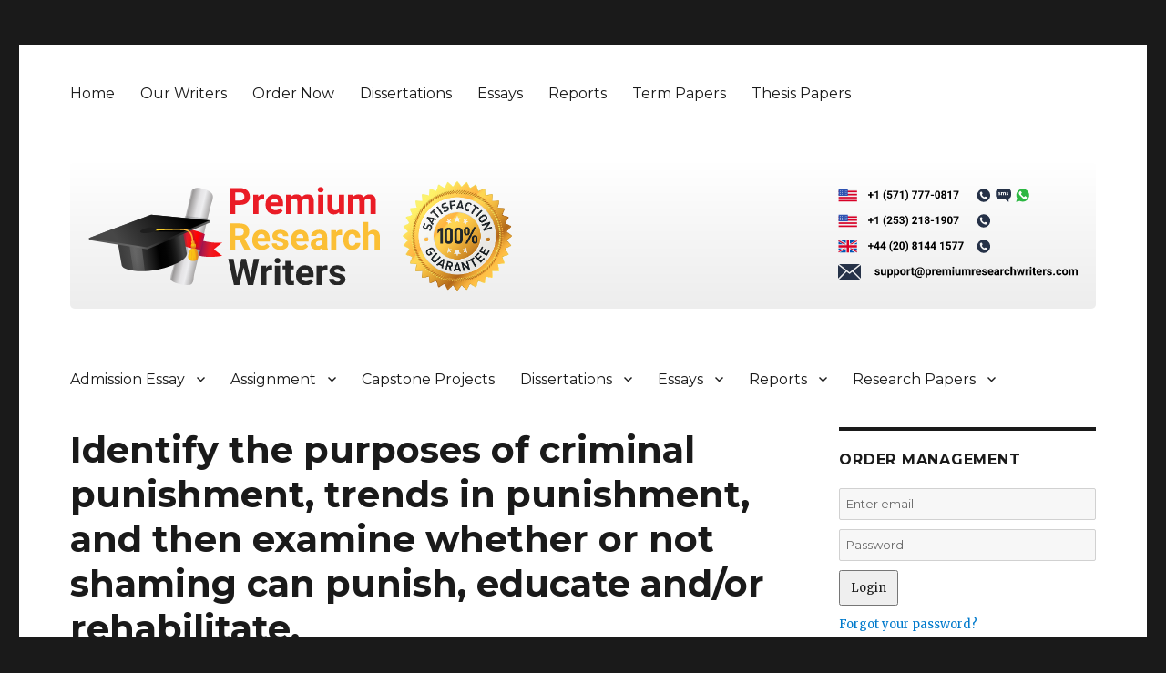

--- FILE ---
content_type: text/html; charset=UTF-8
request_url: https://www.premiumresearchwriters.com/identify-the-purposes-of-criminal-punishment-trends-in-punishment-and-then-examine-whether-or-not-shaming-can-punish-educate-andor-rehabilitate/
body_size: 10378
content:
<!DOCTYPE html>
<html lang="en-US" class="no-js">
<head><meta http-equiv="Content-Type" content="text/html; charset=utf-8">
	">
	<meta name="viewport" content="width=device-width, initial-scale=1">
	<meta name="msvalidate.01" content="DBD767BBFF52A7F4080452BFC579D132" />
	<link rel="profile" href="http://gmpg.org/xfn/11">
		<script>(function(html){html.className = html.className.replace(/\bno-js\b/,'js')})(document.documentElement);</script>
<meta name='robots' content='index, follow, max-image-preview:large, max-snippet:-1, max-video-preview:-1' />

	<!-- This site is optimized with the Yoast SEO plugin v25.6 - https://yoast.com/wordpress/plugins/seo/ -->
	<title>Identify the purposes of criminal punishment, trends in punishment, and then examine whether or not shaming can punish, educate and/or rehabilitate. - Premium Research Writers</title>
	<link rel="canonical" href="https://www.premiumresearchwriters.com/identify-the-purposes-of-criminal-punishment-trends-in-punishment-and-then-examine-whether-or-not-shaming-can-punish-educate-andor-rehabilitate/" />
	<meta property="og:locale" content="en_US" />
	<meta property="og:type" content="article" />
	<meta property="og:title" content="Identify the purposes of criminal punishment, trends in punishment, and then examine whether or not shaming can punish, educate and/or rehabilitate. - Premium Research Writers" />
	<meta property="og:description" content="Shame on You or Shame on the Judge Recently, some courts and some judges have ordered punishments that “shame” defendants as a result of the crimes these defendants have committed. For example, people have been ordered to hold “idiot” signs and in Utah the mother of a 13-year-old girl was ordered to cut the ponytail &hellip; Continue reading &quot;Identify the purposes of criminal punishment, trends in punishment, and then examine whether or not shaming can punish, educate and/or rehabilitate.&quot;" />
	<meta property="og:url" content="https://www.premiumresearchwriters.com/identify-the-purposes-of-criminal-punishment-trends-in-punishment-and-then-examine-whether-or-not-shaming-can-punish-educate-andor-rehabilitate/" />
	<meta property="og:site_name" content="Premium Research Writers" />
	<meta property="article:published_time" content="2015-08-15T02:07:19+00:00" />
	<meta name="author" content="chris" />
	<meta name="twitter:card" content="summary_large_image" />
	<meta name="twitter:label1" content="Written by" />
	<meta name="twitter:data1" content="chris" />
	<meta name="twitter:label2" content="Est. reading time" />
	<meta name="twitter:data2" content="1 minute" />
	<script type="application/ld+json" class="yoast-schema-graph">{"@context":"https://schema.org","@graph":[{"@type":"WebPage","@id":"https://www.premiumresearchwriters.com/identify-the-purposes-of-criminal-punishment-trends-in-punishment-and-then-examine-whether-or-not-shaming-can-punish-educate-andor-rehabilitate/","url":"https://www.premiumresearchwriters.com/identify-the-purposes-of-criminal-punishment-trends-in-punishment-and-then-examine-whether-or-not-shaming-can-punish-educate-andor-rehabilitate/","name":"Identify the purposes of criminal punishment, trends in punishment, and then examine whether or not shaming can punish, educate and/or rehabilitate. - Premium Research Writers","isPartOf":{"@id":"https://www.premiumresearchwriters.com/#website"},"datePublished":"2015-08-15T02:07:19+00:00","author":{"@id":"https://www.premiumresearchwriters.com/#/schema/person/31ab5c986744d3c5831f68193d2fdddb"},"breadcrumb":{"@id":"https://www.premiumresearchwriters.com/identify-the-purposes-of-criminal-punishment-trends-in-punishment-and-then-examine-whether-or-not-shaming-can-punish-educate-andor-rehabilitate/#breadcrumb"},"inLanguage":"en-US","potentialAction":[{"@type":"ReadAction","target":["https://www.premiumresearchwriters.com/identify-the-purposes-of-criminal-punishment-trends-in-punishment-and-then-examine-whether-or-not-shaming-can-punish-educate-andor-rehabilitate/"]}]},{"@type":"BreadcrumbList","@id":"https://www.premiumresearchwriters.com/identify-the-purposes-of-criminal-punishment-trends-in-punishment-and-then-examine-whether-or-not-shaming-can-punish-educate-andor-rehabilitate/#breadcrumb","itemListElement":[{"@type":"ListItem","position":1,"name":"Home","item":"https://www.premiumresearchwriters.com/"},{"@type":"ListItem","position":2,"name":"Identify the purposes of criminal punishment, trends in punishment, and then examine whether or not shaming can punish, educate and/or rehabilitate."}]},{"@type":"WebSite","@id":"https://www.premiumresearchwriters.com/#website","url":"https://www.premiumresearchwriters.com/","name":"Premium Research Writers","description":"The Best Essay Writing Services","potentialAction":[{"@type":"SearchAction","target":{"@type":"EntryPoint","urlTemplate":"https://www.premiumresearchwriters.com/?s={search_term_string}"},"query-input":{"@type":"PropertyValueSpecification","valueRequired":true,"valueName":"search_term_string"}}],"inLanguage":"en-US"},{"@type":"Person","@id":"https://www.premiumresearchwriters.com/#/schema/person/31ab5c986744d3c5831f68193d2fdddb","name":"chris","image":{"@type":"ImageObject","inLanguage":"en-US","@id":"https://www.premiumresearchwriters.com/#/schema/person/image/","url":"https://secure.gravatar.com/avatar/b4db514556bcac762fcb114131e43b28?s=96&d=mm&r=g","contentUrl":"https://secure.gravatar.com/avatar/b4db514556bcac762fcb114131e43b28?s=96&d=mm&r=g","caption":"chris"},"url":"https://www.premiumresearchwriters.com/author/chris/"}]}</script>
	<!-- / Yoast SEO plugin. -->


<link rel='dns-prefetch' href='//fonts.googleapis.com' />
<link rel="alternate" type="application/rss+xml" title="Premium Research Writers &raquo; Feed" href="https://www.premiumresearchwriters.com/feed/" />
<script type="text/javascript">
/* <![CDATA[ */
window._wpemojiSettings = {"baseUrl":"https:\/\/s.w.org\/images\/core\/emoji\/15.0.3\/72x72\/","ext":".png","svgUrl":"https:\/\/s.w.org\/images\/core\/emoji\/15.0.3\/svg\/","svgExt":".svg","source":{"concatemoji":"https:\/\/www.premiumresearchwriters.com\/wp-includes\/js\/wp-emoji-release.min.js?ver=6.6.4"}};
/*! This file is auto-generated */
!function(i,n){var o,s,e;function c(e){try{var t={supportTests:e,timestamp:(new Date).valueOf()};sessionStorage.setItem(o,JSON.stringify(t))}catch(e){}}function p(e,t,n){e.clearRect(0,0,e.canvas.width,e.canvas.height),e.fillText(t,0,0);var t=new Uint32Array(e.getImageData(0,0,e.canvas.width,e.canvas.height).data),r=(e.clearRect(0,0,e.canvas.width,e.canvas.height),e.fillText(n,0,0),new Uint32Array(e.getImageData(0,0,e.canvas.width,e.canvas.height).data));return t.every(function(e,t){return e===r[t]})}function u(e,t,n){switch(t){case"flag":return n(e,"\ud83c\udff3\ufe0f\u200d\u26a7\ufe0f","\ud83c\udff3\ufe0f\u200b\u26a7\ufe0f")?!1:!n(e,"\ud83c\uddfa\ud83c\uddf3","\ud83c\uddfa\u200b\ud83c\uddf3")&&!n(e,"\ud83c\udff4\udb40\udc67\udb40\udc62\udb40\udc65\udb40\udc6e\udb40\udc67\udb40\udc7f","\ud83c\udff4\u200b\udb40\udc67\u200b\udb40\udc62\u200b\udb40\udc65\u200b\udb40\udc6e\u200b\udb40\udc67\u200b\udb40\udc7f");case"emoji":return!n(e,"\ud83d\udc26\u200d\u2b1b","\ud83d\udc26\u200b\u2b1b")}return!1}function f(e,t,n){var r="undefined"!=typeof WorkerGlobalScope&&self instanceof WorkerGlobalScope?new OffscreenCanvas(300,150):i.createElement("canvas"),a=r.getContext("2d",{willReadFrequently:!0}),o=(a.textBaseline="top",a.font="600 32px Arial",{});return e.forEach(function(e){o[e]=t(a,e,n)}),o}function t(e){var t=i.createElement("script");t.src=e,t.defer=!0,i.head.appendChild(t)}"undefined"!=typeof Promise&&(o="wpEmojiSettingsSupports",s=["flag","emoji"],n.supports={everything:!0,everythingExceptFlag:!0},e=new Promise(function(e){i.addEventListener("DOMContentLoaded",e,{once:!0})}),new Promise(function(t){var n=function(){try{var e=JSON.parse(sessionStorage.getItem(o));if("object"==typeof e&&"number"==typeof e.timestamp&&(new Date).valueOf()<e.timestamp+604800&&"object"==typeof e.supportTests)return e.supportTests}catch(e){}return null}();if(!n){if("undefined"!=typeof Worker&&"undefined"!=typeof OffscreenCanvas&&"undefined"!=typeof URL&&URL.createObjectURL&&"undefined"!=typeof Blob)try{var e="postMessage("+f.toString()+"("+[JSON.stringify(s),u.toString(),p.toString()].join(",")+"));",r=new Blob([e],{type:"text/javascript"}),a=new Worker(URL.createObjectURL(r),{name:"wpTestEmojiSupports"});return void(a.onmessage=function(e){c(n=e.data),a.terminate(),t(n)})}catch(e){}c(n=f(s,u,p))}t(n)}).then(function(e){for(var t in e)n.supports[t]=e[t],n.supports.everything=n.supports.everything&&n.supports[t],"flag"!==t&&(n.supports.everythingExceptFlag=n.supports.everythingExceptFlag&&n.supports[t]);n.supports.everythingExceptFlag=n.supports.everythingExceptFlag&&!n.supports.flag,n.DOMReady=!1,n.readyCallback=function(){n.DOMReady=!0}}).then(function(){return e}).then(function(){var e;n.supports.everything||(n.readyCallback(),(e=n.source||{}).concatemoji?t(e.concatemoji):e.wpemoji&&e.twemoji&&(t(e.twemoji),t(e.wpemoji)))}))}((window,document),window._wpemojiSettings);
/* ]]> */
</script>
<style id='wp-emoji-styles-inline-css' type='text/css'>

	img.wp-smiley, img.emoji {
		display: inline !important;
		border: none !important;
		box-shadow: none !important;
		height: 1em !important;
		width: 1em !important;
		margin: 0 0.07em !important;
		vertical-align: -0.1em !important;
		background: none !important;
		padding: 0 !important;
	}
</style>
<link rel='stylesheet' id='wp-block-library-css' href='https://www.premiumresearchwriters.com/wp-includes/css/dist/block-library/style.min.css?ver=6.6.4' type='text/css' media='all' />
<style id='classic-theme-styles-inline-css' type='text/css'>
/*! This file is auto-generated */
.wp-block-button__link{color:#fff;background-color:#32373c;border-radius:9999px;box-shadow:none;text-decoration:none;padding:calc(.667em + 2px) calc(1.333em + 2px);font-size:1.125em}.wp-block-file__button{background:#32373c;color:#fff;text-decoration:none}
</style>
<style id='global-styles-inline-css' type='text/css'>
:root{--wp--preset--aspect-ratio--square: 1;--wp--preset--aspect-ratio--4-3: 4/3;--wp--preset--aspect-ratio--3-4: 3/4;--wp--preset--aspect-ratio--3-2: 3/2;--wp--preset--aspect-ratio--2-3: 2/3;--wp--preset--aspect-ratio--16-9: 16/9;--wp--preset--aspect-ratio--9-16: 9/16;--wp--preset--color--black: #000000;--wp--preset--color--cyan-bluish-gray: #abb8c3;--wp--preset--color--white: #ffffff;--wp--preset--color--pale-pink: #f78da7;--wp--preset--color--vivid-red: #cf2e2e;--wp--preset--color--luminous-vivid-orange: #ff6900;--wp--preset--color--luminous-vivid-amber: #fcb900;--wp--preset--color--light-green-cyan: #7bdcb5;--wp--preset--color--vivid-green-cyan: #00d084;--wp--preset--color--pale-cyan-blue: #8ed1fc;--wp--preset--color--vivid-cyan-blue: #0693e3;--wp--preset--color--vivid-purple: #9b51e0;--wp--preset--gradient--vivid-cyan-blue-to-vivid-purple: linear-gradient(135deg,rgba(6,147,227,1) 0%,rgb(155,81,224) 100%);--wp--preset--gradient--light-green-cyan-to-vivid-green-cyan: linear-gradient(135deg,rgb(122,220,180) 0%,rgb(0,208,130) 100%);--wp--preset--gradient--luminous-vivid-amber-to-luminous-vivid-orange: linear-gradient(135deg,rgba(252,185,0,1) 0%,rgba(255,105,0,1) 100%);--wp--preset--gradient--luminous-vivid-orange-to-vivid-red: linear-gradient(135deg,rgba(255,105,0,1) 0%,rgb(207,46,46) 100%);--wp--preset--gradient--very-light-gray-to-cyan-bluish-gray: linear-gradient(135deg,rgb(238,238,238) 0%,rgb(169,184,195) 100%);--wp--preset--gradient--cool-to-warm-spectrum: linear-gradient(135deg,rgb(74,234,220) 0%,rgb(151,120,209) 20%,rgb(207,42,186) 40%,rgb(238,44,130) 60%,rgb(251,105,98) 80%,rgb(254,248,76) 100%);--wp--preset--gradient--blush-light-purple: linear-gradient(135deg,rgb(255,206,236) 0%,rgb(152,150,240) 100%);--wp--preset--gradient--blush-bordeaux: linear-gradient(135deg,rgb(254,205,165) 0%,rgb(254,45,45) 50%,rgb(107,0,62) 100%);--wp--preset--gradient--luminous-dusk: linear-gradient(135deg,rgb(255,203,112) 0%,rgb(199,81,192) 50%,rgb(65,88,208) 100%);--wp--preset--gradient--pale-ocean: linear-gradient(135deg,rgb(255,245,203) 0%,rgb(182,227,212) 50%,rgb(51,167,181) 100%);--wp--preset--gradient--electric-grass: linear-gradient(135deg,rgb(202,248,128) 0%,rgb(113,206,126) 100%);--wp--preset--gradient--midnight: linear-gradient(135deg,rgb(2,3,129) 0%,rgb(40,116,252) 100%);--wp--preset--font-size--small: 13px;--wp--preset--font-size--medium: 20px;--wp--preset--font-size--large: 36px;--wp--preset--font-size--x-large: 42px;--wp--preset--spacing--20: 0.44rem;--wp--preset--spacing--30: 0.67rem;--wp--preset--spacing--40: 1rem;--wp--preset--spacing--50: 1.5rem;--wp--preset--spacing--60: 2.25rem;--wp--preset--spacing--70: 3.38rem;--wp--preset--spacing--80: 5.06rem;--wp--preset--shadow--natural: 6px 6px 9px rgba(0, 0, 0, 0.2);--wp--preset--shadow--deep: 12px 12px 50px rgba(0, 0, 0, 0.4);--wp--preset--shadow--sharp: 6px 6px 0px rgba(0, 0, 0, 0.2);--wp--preset--shadow--outlined: 6px 6px 0px -3px rgba(255, 255, 255, 1), 6px 6px rgba(0, 0, 0, 1);--wp--preset--shadow--crisp: 6px 6px 0px rgba(0, 0, 0, 1);}:where(.is-layout-flex){gap: 0.5em;}:where(.is-layout-grid){gap: 0.5em;}body .is-layout-flex{display: flex;}.is-layout-flex{flex-wrap: wrap;align-items: center;}.is-layout-flex > :is(*, div){margin: 0;}body .is-layout-grid{display: grid;}.is-layout-grid > :is(*, div){margin: 0;}:where(.wp-block-columns.is-layout-flex){gap: 2em;}:where(.wp-block-columns.is-layout-grid){gap: 2em;}:where(.wp-block-post-template.is-layout-flex){gap: 1.25em;}:where(.wp-block-post-template.is-layout-grid){gap: 1.25em;}.has-black-color{color: var(--wp--preset--color--black) !important;}.has-cyan-bluish-gray-color{color: var(--wp--preset--color--cyan-bluish-gray) !important;}.has-white-color{color: var(--wp--preset--color--white) !important;}.has-pale-pink-color{color: var(--wp--preset--color--pale-pink) !important;}.has-vivid-red-color{color: var(--wp--preset--color--vivid-red) !important;}.has-luminous-vivid-orange-color{color: var(--wp--preset--color--luminous-vivid-orange) !important;}.has-luminous-vivid-amber-color{color: var(--wp--preset--color--luminous-vivid-amber) !important;}.has-light-green-cyan-color{color: var(--wp--preset--color--light-green-cyan) !important;}.has-vivid-green-cyan-color{color: var(--wp--preset--color--vivid-green-cyan) !important;}.has-pale-cyan-blue-color{color: var(--wp--preset--color--pale-cyan-blue) !important;}.has-vivid-cyan-blue-color{color: var(--wp--preset--color--vivid-cyan-blue) !important;}.has-vivid-purple-color{color: var(--wp--preset--color--vivid-purple) !important;}.has-black-background-color{background-color: var(--wp--preset--color--black) !important;}.has-cyan-bluish-gray-background-color{background-color: var(--wp--preset--color--cyan-bluish-gray) !important;}.has-white-background-color{background-color: var(--wp--preset--color--white) !important;}.has-pale-pink-background-color{background-color: var(--wp--preset--color--pale-pink) !important;}.has-vivid-red-background-color{background-color: var(--wp--preset--color--vivid-red) !important;}.has-luminous-vivid-orange-background-color{background-color: var(--wp--preset--color--luminous-vivid-orange) !important;}.has-luminous-vivid-amber-background-color{background-color: var(--wp--preset--color--luminous-vivid-amber) !important;}.has-light-green-cyan-background-color{background-color: var(--wp--preset--color--light-green-cyan) !important;}.has-vivid-green-cyan-background-color{background-color: var(--wp--preset--color--vivid-green-cyan) !important;}.has-pale-cyan-blue-background-color{background-color: var(--wp--preset--color--pale-cyan-blue) !important;}.has-vivid-cyan-blue-background-color{background-color: var(--wp--preset--color--vivid-cyan-blue) !important;}.has-vivid-purple-background-color{background-color: var(--wp--preset--color--vivid-purple) !important;}.has-black-border-color{border-color: var(--wp--preset--color--black) !important;}.has-cyan-bluish-gray-border-color{border-color: var(--wp--preset--color--cyan-bluish-gray) !important;}.has-white-border-color{border-color: var(--wp--preset--color--white) !important;}.has-pale-pink-border-color{border-color: var(--wp--preset--color--pale-pink) !important;}.has-vivid-red-border-color{border-color: var(--wp--preset--color--vivid-red) !important;}.has-luminous-vivid-orange-border-color{border-color: var(--wp--preset--color--luminous-vivid-orange) !important;}.has-luminous-vivid-amber-border-color{border-color: var(--wp--preset--color--luminous-vivid-amber) !important;}.has-light-green-cyan-border-color{border-color: var(--wp--preset--color--light-green-cyan) !important;}.has-vivid-green-cyan-border-color{border-color: var(--wp--preset--color--vivid-green-cyan) !important;}.has-pale-cyan-blue-border-color{border-color: var(--wp--preset--color--pale-cyan-blue) !important;}.has-vivid-cyan-blue-border-color{border-color: var(--wp--preset--color--vivid-cyan-blue) !important;}.has-vivid-purple-border-color{border-color: var(--wp--preset--color--vivid-purple) !important;}.has-vivid-cyan-blue-to-vivid-purple-gradient-background{background: var(--wp--preset--gradient--vivid-cyan-blue-to-vivid-purple) !important;}.has-light-green-cyan-to-vivid-green-cyan-gradient-background{background: var(--wp--preset--gradient--light-green-cyan-to-vivid-green-cyan) !important;}.has-luminous-vivid-amber-to-luminous-vivid-orange-gradient-background{background: var(--wp--preset--gradient--luminous-vivid-amber-to-luminous-vivid-orange) !important;}.has-luminous-vivid-orange-to-vivid-red-gradient-background{background: var(--wp--preset--gradient--luminous-vivid-orange-to-vivid-red) !important;}.has-very-light-gray-to-cyan-bluish-gray-gradient-background{background: var(--wp--preset--gradient--very-light-gray-to-cyan-bluish-gray) !important;}.has-cool-to-warm-spectrum-gradient-background{background: var(--wp--preset--gradient--cool-to-warm-spectrum) !important;}.has-blush-light-purple-gradient-background{background: var(--wp--preset--gradient--blush-light-purple) !important;}.has-blush-bordeaux-gradient-background{background: var(--wp--preset--gradient--blush-bordeaux) !important;}.has-luminous-dusk-gradient-background{background: var(--wp--preset--gradient--luminous-dusk) !important;}.has-pale-ocean-gradient-background{background: var(--wp--preset--gradient--pale-ocean) !important;}.has-electric-grass-gradient-background{background: var(--wp--preset--gradient--electric-grass) !important;}.has-midnight-gradient-background{background: var(--wp--preset--gradient--midnight) !important;}.has-small-font-size{font-size: var(--wp--preset--font-size--small) !important;}.has-medium-font-size{font-size: var(--wp--preset--font-size--medium) !important;}.has-large-font-size{font-size: var(--wp--preset--font-size--large) !important;}.has-x-large-font-size{font-size: var(--wp--preset--font-size--x-large) !important;}
:where(.wp-block-post-template.is-layout-flex){gap: 1.25em;}:where(.wp-block-post-template.is-layout-grid){gap: 1.25em;}
:where(.wp-block-columns.is-layout-flex){gap: 2em;}:where(.wp-block-columns.is-layout-grid){gap: 2em;}
:root :where(.wp-block-pullquote){font-size: 1.5em;line-height: 1.6;}
</style>
<link rel='stylesheet' id='twentysixteen-fonts-css' href='https://fonts.googleapis.com/css?family=Merriweather%3A400%2C700%2C900%2C400italic%2C700italic%2C900italic%7CMontserrat%3A400%2C700%7CInconsolata%3A400&#038;subset=latin%2Clatin-ext' type='text/css' media='all' />
<link rel='stylesheet' id='genericons-css' href='https://www.premiumresearchwriters.com/wp-content/themes/generictwentysixteen/genericons/genericons.css?ver=3.4.1' type='text/css' media='all' />
<link rel='stylesheet' id='twentysixteen-style-css' href='https://www.premiumresearchwriters.com/wp-content/themes/generictwentysixteen/style.css?ver=6.6.4' type='text/css' media='all' />
<!--[if lt IE 10]>
<link rel='stylesheet' id='twentysixteen-ie-css' href='https://www.premiumresearchwriters.com/wp-content/themes/generictwentysixteen/css/ie.css?ver=20160816' type='text/css' media='all' />
<![endif]-->
<!--[if lt IE 9]>
<link rel='stylesheet' id='twentysixteen-ie8-css' href='https://www.premiumresearchwriters.com/wp-content/themes/generictwentysixteen/css/ie8.css?ver=20160816' type='text/css' media='all' />
<![endif]-->
<!--[if lt IE 8]>
<link rel='stylesheet' id='twentysixteen-ie7-css' href='https://www.premiumresearchwriters.com/wp-content/themes/generictwentysixteen/css/ie7.css?ver=20160816' type='text/css' media='all' />
<![endif]-->
<!--[if lt IE 9]>
<script type="text/javascript" src="https://www.premiumresearchwriters.com/wp-content/themes/generictwentysixteen/js/html5.js?ver=3.7.3" id="twentysixteen-html5-js"></script>
<![endif]-->
<script type="text/javascript" src="https://www.premiumresearchwriters.com/wp-includes/js/jquery/jquery.min.js?ver=3.7.1" id="jquery-core-js"></script>
<script type="text/javascript" src="https://www.premiumresearchwriters.com/wp-includes/js/jquery/jquery-migrate.min.js?ver=3.4.1" id="jquery-migrate-js"></script>
<link rel="https://api.w.org/" href="https://www.premiumresearchwriters.com/wp-json/" /><link rel="alternate" title="JSON" type="application/json" href="https://www.premiumresearchwriters.com/wp-json/wp/v2/posts/925" /><link rel="EditURI" type="application/rsd+xml" title="RSD" href="https://www.premiumresearchwriters.com/xmlrpc.php?rsd" />
<meta name="generator" content="WordPress 6.6.4" />
<link rel='shortlink' href='https://www.premiumresearchwriters.com/?p=925' />
<link rel="alternate" title="oEmbed (JSON)" type="application/json+oembed" href="https://www.premiumresearchwriters.com/wp-json/oembed/1.0/embed?url=https%3A%2F%2Fwww.premiumresearchwriters.com%2Fidentify-the-purposes-of-criminal-punishment-trends-in-punishment-and-then-examine-whether-or-not-shaming-can-punish-educate-andor-rehabilitate%2F" />
<link rel="alternate" title="oEmbed (XML)" type="text/xml+oembed" href="https://www.premiumresearchwriters.com/wp-json/oembed/1.0/embed?url=https%3A%2F%2Fwww.premiumresearchwriters.com%2Fidentify-the-purposes-of-criminal-punishment-trends-in-punishment-and-then-examine-whether-or-not-shaming-can-punish-educate-andor-rehabilitate%2F&#038;format=xml" />
<!-- generics -->
<link rel="icon" href="/wp-content/uploads/2017/12/32x32.png" sizes="32x32">
<link rel="icon" href="/wp-content/uploads/2017/12/57x57.png" sizes="57x57">
<link rel="icon" href="/wp-content/uploads/2017/12/76x76.png" sizes="76x76">
<link rel="icon" href="/wp-content/uploads/2017/12/96x96.png" sizes="96x96">
<link rel="icon" href="/wp-content/uploads/2017/12/128x128.png" sizes="128x128">
<link rel="icon" href="/wp-content/uploads/2017/12/228x228.png" sizes="228x228">

<!-- Android -->
<link rel="shortcut icon" sizes="196x196" href="/wp-content/uploads/2017/12/196x196.png">

<!-- iOS -->
<link rel="apple-touch-icon" href="/wp-content/uploads/2017/12/120x120.png" sizes="120x120">
<link rel="apple-touch-icon" href="/wp-content/uploads/2017/12/152x152.png" sizes="152x152">
<link rel="apple-touch-icon" href="/wp-content/uploads/2017/12/180x180.png" sizes="180x180">

<!-- Windows 8 IE 10-->
<meta name="msapplication-TileColor" content="#FFFFFF">
<meta name="msapplication-TileImage" content="/wp-content/uploads/2017/12/144x144.png">

<!— Windows 8.1 + IE11 and above —>
<meta name="msapplication-config" content="https://www.premiumresearchwriters.com/wp-content/themes/generictwentysixteen/browserconfig.xml" />
<link rel="stylesheet" href="https://www.premiumresearchwriters.com/wp-content/themes/generictwentysixteen/order.css" type="text/css" media="screen" />
<link rel="stylesheet" href="https://www.premiumresearchwriters.com/wp-content/themes/generictwentysixteen/custom.css" type="text/css" media="screen" />


<script>
  (function(i,s,o,g,r,a,m){i['GoogleAnalyticsObject']=r;i[r]=i[r]||function(){
  (i[r].q=i[r].q||[]).push(arguments)},i[r].l=1*new Date();a=s.createElement(o),
  m=s.getElementsByTagName(o)[0];a.async=1;a.src=g;m.parentNode.insertBefore(a,m)
  })(window,document,'script','https://www.google-analytics.com/analytics.js','ga');

  ga('create', 'UA-17514892-43', 'auto');
  ga('send', 'pageview');

</script>
</head>

<body class="post-template-default single single-post postid-925 single-format-standard group-blog"   onload="javascript:try{doOrderFormCalculation();}catch(e){}">
<div id="page" class="site">
	<div class="site-inner">
		<a class="skip-link screen-reader-text" href="#content">Skip to content</a>

		<header id="masthead" class="site-header" role="banner">
			<div class="site-header-main">

									<button id="menu-toggle" class="menu-toggle">Menu</button>

					<div id="site-header-menu" class="site-header-menu">
													<nav id="site-navigation" class="main-navigation" role="navigation" aria-label="Primary Menu">
								<div class="menu-top-menu-container"><ul id="menu-top-menu" class="primary-menu"><li id="menu-item-2253" class="menu-item menu-item-type-post_type menu-item-object-page menu-item-home menu-item-2253"><a href="https://www.premiumresearchwriters.com/">Home</a></li>
<li id="menu-item-2254" class="menu-item menu-item-type-post_type menu-item-object-page menu-item-2254"><a href="https://www.premiumresearchwriters.com/our-writers/">Our Writers</a></li>
<li id="menu-item-2255" class="menu-item menu-item-type-custom menu-item-object-custom menu-item-2255"><a href="/order">Order Now</a></li>
<li id="menu-item-23179" class="menu-item menu-item-type-post_type menu-item-object-page menu-item-23179"><a href="https://www.premiumresearchwriters.com/dissertations/">Dissertations</a></li>
<li id="menu-item-23180" class="menu-item menu-item-type-post_type menu-item-object-page menu-item-23180"><a href="https://www.premiumresearchwriters.com/essays/">Essays</a></li>
<li id="menu-item-23183" class="menu-item menu-item-type-post_type menu-item-object-page menu-item-23183"><a href="https://www.premiumresearchwriters.com/reports/">Reports</a></li>
<li id="menu-item-23184" class="menu-item menu-item-type-post_type menu-item-object-page menu-item-23184"><a href="https://www.premiumresearchwriters.com/term-papers/">Term Papers</a></li>
<li id="menu-item-23185" class="menu-item menu-item-type-post_type menu-item-object-page menu-item-23185"><a href="https://www.premiumresearchwriters.com/thesis-papers/">Thesis Papers</a></li>
</ul></div>							</nav><!-- .main-navigation -->
											</div><!-- .site-header-menu -->
				

				<div class="site-branding">

						<a href="https://www.premiumresearchwriters.com/"><img src="/wp-content/uploads/2018/01/premiumresearchwriters1.svg" alt="The Best Essay Writing Services" id="logo"></a>
						<a href="/order/"><img src="/wp-content/uploads/2017/02/Satisfaction_Guarantee.png" alt="Satisfaction Guarantee" style="margin: 0 20px;width: 120px;"></a>
					<div class="contact">
						<div>
							<a href="/order/"><img src="/wp-content/uploads/2017/12/us_no_black_1.svg"></a>
						</div>
						<div>
							<a href="/order/"><img src="/wp-content/uploads/2017/12/us_no_black_2.svg"></a>
						</div>
						<div>
							<a href="/order/"><img src="/wp-content/uploads/2017/12/uk_no_black.svg"></a>
						</div>
						<div style=" margin-left: 9px;">
							<a href="/order/"><img src="/wp-content/uploads/2017/12/support@premiumresearchwriters.svg"></a>
						</div>
					</div>

				</div><!-- .site-branding -->

									<!--<button id="menu-toggle" class="menu-toggle">Menu</button>-->

					<div id="site-header-menu" class="site-header-menu">
													<nav id="site-navigation" class="main-navigation" role="navigation" aria-label="Primary Menu">
								<div class="menu-primary-menu-container"><ul id="menu-primary-menu" class="primary-menu"><li id="menu-item-2231" class="menu-item menu-item-type-post_type menu-item-object-page menu-item-has-children menu-item-2231"><a href="https://www.premiumresearchwriters.com/admission-essay/">Admission Essay</a>
<ul class="sub-menu">
	<li id="menu-item-2232" class="menu-item menu-item-type-post_type menu-item-object-page menu-item-2232"><a href="https://www.premiumresearchwriters.com/application-essay/">Application Essay</a></li>
	<li id="menu-item-2233" class="menu-item menu-item-type-post_type menu-item-object-page menu-item-2233"><a href="https://www.premiumresearchwriters.com/entrance-essay/">Entrance Essay</a></li>
	<li id="menu-item-2234" class="menu-item menu-item-type-post_type menu-item-object-page menu-item-2234"><a href="https://www.premiumresearchwriters.com/personal-statement/">Personal Statement</a></li>
	<li id="menu-item-2235" class="menu-item menu-item-type-post_type menu-item-object-page menu-item-2235"><a href="https://www.premiumresearchwriters.com/scholarship-essay/">Scholarship Essay</a></li>
</ul>
</li>
<li id="menu-item-2236" class="menu-item menu-item-type-post_type menu-item-object-page menu-item-has-children menu-item-2236"><a href="https://www.premiumresearchwriters.com/assignment/">Assignment</a>
<ul class="sub-menu">
	<li id="menu-item-2237" class="menu-item menu-item-type-post_type menu-item-object-page menu-item-2237"><a href="https://www.premiumresearchwriters.com/case-studies/">Case Studies</a></li>
	<li id="menu-item-2238" class="menu-item menu-item-type-post_type menu-item-object-page menu-item-2238"><a href="https://www.premiumresearchwriters.com/courseworks/">Courseworks</a></li>
	<li id="menu-item-2239" class="menu-item menu-item-type-post_type menu-item-object-page menu-item-2239"><a href="https://www.premiumresearchwriters.com/creative-writing/">Creative Writing</a></li>
	<li id="menu-item-2240" class="menu-item menu-item-type-post_type menu-item-object-page menu-item-2240"><a href="https://www.premiumresearchwriters.com/homeworks/">Homeworks</a></li>
</ul>
</li>
<li id="menu-item-2241" class="menu-item menu-item-type-post_type menu-item-object-page menu-item-2241"><a href="https://www.premiumresearchwriters.com/capstone-projects/">Capstone Projects</a></li>
<li id="menu-item-2242" class="menu-item menu-item-type-post_type menu-item-object-page menu-item-has-children menu-item-2242"><a href="https://www.premiumresearchwriters.com/dissertations/">Dissertations</a>
<ul class="sub-menu">
	<li id="menu-item-2243" class="menu-item menu-item-type-post_type menu-item-object-page menu-item-2243"><a href="https://www.premiumresearchwriters.com/thesis-papers/">Thesis Papers</a></li>
	<li id="menu-item-2244" class="menu-item menu-item-type-post_type menu-item-object-page menu-item-2244"><a href="https://www.premiumresearchwriters.com/custom-research-report-writing/">Custom Research Report Writing</a></li>
</ul>
</li>
<li id="menu-item-2245" class="menu-item menu-item-type-post_type menu-item-object-page menu-item-has-children menu-item-2245"><a href="https://www.premiumresearchwriters.com/essays/">Essays</a>
<ul class="sub-menu">
	<li id="menu-item-2246" class="menu-item menu-item-type-post_type menu-item-object-page menu-item-2246"><a href="https://www.premiumresearchwriters.com/formatting-service/">Formatting Service</a></li>
	<li id="menu-item-2247" class="menu-item menu-item-type-post_type menu-item-object-page menu-item-2247"><a href="https://www.premiumresearchwriters.com/reviews/">Reviews</a></li>
</ul>
</li>
<li id="menu-item-2248" class="menu-item menu-item-type-post_type menu-item-object-page menu-item-has-children menu-item-2248"><a href="https://www.premiumresearchwriters.com/reports/">Reports</a>
<ul class="sub-menu">
	<li id="menu-item-2249" class="menu-item menu-item-type-post_type menu-item-object-page menu-item-2249"><a href="https://www.premiumresearchwriters.com/lab-report/">Lab Report</a></li>
</ul>
</li>
<li id="menu-item-2250" class="menu-item menu-item-type-post_type menu-item-object-page menu-item-has-children menu-item-2250"><a href="https://www.premiumresearchwriters.com/research-papers/">Research Papers</a>
<ul class="sub-menu">
	<li id="menu-item-2251" class="menu-item menu-item-type-post_type menu-item-object-page menu-item-2251"><a href="https://www.premiumresearchwriters.com/term-papers/">Term Papers</a></li>
	<li id="menu-item-2252" class="menu-item menu-item-type-post_type menu-item-object-page menu-item-2252"><a href="https://www.premiumresearchwriters.com/reaction-paper/">Reaction Paper</a></li>
</ul>
</li>
</ul></div>							</nav><!-- .main-navigation -->
											</div><!-- .site-header-menu -->
							</div><!-- .site-header-main -->

					</header><!-- .site-header -->

		<div id="content" class="site-content">

<div id="primary" class="content-area">
	<main id="main" class="site-main" role="main">
		
<article id="post-925" class="post-925 post type-post status-publish format-standard hentry category-essays">
	<header class="entry-header">
		<h1 class="entry-title">Identify the purposes of criminal punishment, trends in punishment, and then examine whether or not shaming can punish, educate and/or rehabilitate.</h1>	</header><!-- .entry-header -->

	
	
	<div class="entry-content">
		<p>Shame on You or Shame on the Judge</p>
<p>Recently, some courts and some judges have ordered punishments that “shame” defendants as a result of the crimes these defendants have committed.</p>
<p>    For example, people have been ordered to hold “idiot” signs and in Utah the mother of a 13-year-old girl was ordered to cut the ponytail of her daughter in order to reduce a community service requirement.</p>
<p>In a 2-3-page paper, using APA format, address the issue “Is Shaming Right?”</p>
<p>You should identify the purposes of criminal punishment, trends in punishment, and then examine whether or not shaming can punish, educate and/or rehabilitate.</p>
<p>Finally, you should address whether or not shaming punishments should be used in the criminal punishment process and provide support for your reasoning.</p>
<p>You should use detailed examples in you paper and explain your analysis thoroughly. You are required to use 2-3 outside sources and incorporate those into your paper.</p>
<p>Please be sure to include a reference page at the end of your paper.</p>
			<a href="/order/" title="Click to Order"> <img src="https://www.premiumresearchwriters.com/wp-content/themes/generictwentysixteen/buy-now.png" /></a>

			<p><b>Are you looking for a similar paper or any other quality academic essay? Then look no further. Our research paper writing service is what you require. Our team of experienced writers is on standby to deliver to you an original paper as per your specified instructions with zero plagiarism guaranteed. This is the perfect way you can prepare your own unique academic paper and score the grades you deserve.</b></p>

			<p><b>Use the order calculator below and get started! Contact our live support team for any assistance or inquiry.</b></p>
				
			[order_calculator]
			</div><!-- .entry-content -->

	<footer class="entry-footer">
		<span class="byline"><span class="author vcard"><img alt='' src='https://secure.gravatar.com/avatar/b4db514556bcac762fcb114131e43b28?s=49&#038;d=mm&#038;r=g' srcset='https://secure.gravatar.com/avatar/b4db514556bcac762fcb114131e43b28?s=98&#038;d=mm&#038;r=g 2x' class='avatar avatar-49 photo' height='49' width='49' decoding='async'/><span class="screen-reader-text">Author </span> <a class="url fn n" href="https://www.premiumresearchwriters.com/author/chris/">chris</a></span></span><span class="posted-on"><span class="screen-reader-text">Posted on </span><a href="https://www.premiumresearchwriters.com/identify-the-purposes-of-criminal-punishment-trends-in-punishment-and-then-examine-whether-or-not-shaming-can-punish-educate-andor-rehabilitate/" rel="bookmark"><time class="entry-date published updated" datetime="2015-08-15T02:07:19+00:00">August 15, 2015</time></a></span>			</footer><!-- .entry-footer -->
</article><!-- #post-## -->

	<nav class="navigation post-navigation" aria-label="Posts">
		<h2 class="screen-reader-text">Post navigation</h2>
		<div class="nav-links"><div class="nav-previous"><a href="https://www.premiumresearchwriters.com/write-a-750-1000-word-apa-sytyle-page-paper-discussing-the-characteristics-associated-with-the-typical-female-juvenile-offender/" rel="prev"><span class="meta-nav" aria-hidden="true">Previous</span> <span class="screen-reader-text">Previous post:</span> <span class="post-title">Write a 750 &#8211; 1000 word, APA sytyle page paper discussing the characteristics associated with the typical female juvenile offender.</span></a></div><div class="nav-next"><a href="https://www.premiumresearchwriters.com/in-view-of-the-weak-economy-of-the-last-several-years-explain-which-of-the-four-4-components-of-gdp-had-or-is-having-the-greatest-positive-impact-in-our-economy-use-the-following-historical-tabl/" rel="next"><span class="meta-nav" aria-hidden="true">Next</span> <span class="screen-reader-text">Next post:</span> <span class="post-title">In view of the weak economy of the last several years, explain which of the four (4) components of GDP had, or is having, the greatest positive impact in our economy. Use the following historical tables to support your response.</span></a></div></div>
	</nav>
	</main><!-- .site-main -->

	<aside id="content-bottom-widgets" class="content-bottom-widgets" role="complementary">
			<div class="widget-area">
			<section id="text-9" class="widget widget_text"><h2 class="widget-title">Customer Quotes</h2>			<div class="textwidget">"The disappointments I got from other companies made me so disappointed that your company was actually my last resort. I was directed here by a friend who told me how good you are. I placed an order and paid and since the instructions were clear I didn’t bother to communicate with you. I want to thank you because I not only got my paper on time but it was also very well written"
<br>- <strong>Andrew - USA</strong></div>
		</section>		</div><!-- .widget-area -->
	
			<div class="widget-area">
			<section id="text-14" class="widget widget_text"><h2 class="widget-title">Quick Links</h2>			<div class="textwidget"><ul class="">
			     <li><a href="/">Home</a></li> 
			     <li><a href="/about-us">About Us</a></li> 
			     <li><a href="/order">Order Now</a></li> 
			     <li><a href="/contact-us">Contact Us</a></li></ul></div>
		</section>		</div><!-- .widget-area -->
	</aside><!-- .content-bottom-widgets -->

</div><!-- .content-area -->


	<aside id="secondary" class="sidebar widget-area" role="complementary">
		<!--<a href="/order/" title="Click to Order"> <img src="https://www.premiumresearchwriters.com/wp-content/themes/generictwentysixteen/click-here-order-now.png" /></a>-->
		<section id="order_management_widget-2" class="widget widget_order_management_widget"><h2 class="widget-title">Order Management</h2>        <div class="order-management-widget">
          <form method="post" action="">
            <div class="form-group"  style="margin-bottom: 10px;">
						  <div class="input-group">
                <input type="email" name="email" id="email" placeholder="Enter email"  class="form-control" required>
              </div>
            </div>
            <div class="form-group"  style="margin-bottom: 10px;">
						  <div class="input-group">
                  <input type="password" name="password" id="password"  class="form-control" placeholder="Password" required>
              </div>
            </div>
            <div class="form-group"  style="margin-bottom: 10px;">
              <input type="submit" value="Login">
            </div>
          </form>
            <div><a href="/order/forgot-password">Forgot your password?</a></div>
        </div>
        </section><section id="text-10" class="widget widget_text"><h2 class="widget-title">Reasons to choose us</h2>			<div class="textwidget"><ul>
  <li>Custom-written papers only    </li>
  <li>Any deadline, any subject</li>
  <li>Any style, any difficulty level    </li>
  <li>Original content    </li>
  <li>Free revision if required    </li>
  <li>Professional Writers with    university degrees    </li>
  <li>Direct contact with the writer</li>
  <li>Guaranteed privacy</li>
  <li>24/7 Customer Support</li>
  <li>Flexible discount policy</li>
</ul>
</div>
		</section>
		<a href="/order/" title="Click to Order"> <img src="https://www.premiumresearchwriters.com/wp-content/themes/generictwentysixteen/buy-now-small.png" /></a>
	</aside><!-- .sidebar .widget-area -->

		</div><!-- .site-content -->

		<footer id="colophon" class="site-footer" role="contentinfo">

			<div class="site-info">

							<nav class="main-navigation" role="navigation" aria-label="Footer Primary Menu">
					<div class="menu-footer-menu-container"><ul id="menu-footer-menu" class="primary-menu"><li id="menu-item-23186" class="menu-item menu-item-type-post_type menu-item-object-page menu-item-home menu-item-23186"><a href="https://www.premiumresearchwriters.com/">Home</a></li>
<li id="menu-item-23187" class="menu-item menu-item-type-post_type menu-item-object-page menu-item-23187"><a href="https://www.premiumresearchwriters.com/about-us/">About Us</a></li>
<li id="menu-item-23188" class="menu-item menu-item-type-post_type menu-item-object-page menu-item-23188"><a href="https://www.premiumresearchwriters.com/admission-essay/">Admission Essay</a></li>
<li id="menu-item-23189" class="menu-item menu-item-type-post_type menu-item-object-page menu-item-23189"><a href="https://www.premiumresearchwriters.com/application-essay/">Application Essay</a></li>
<li id="menu-item-23190" class="menu-item menu-item-type-post_type menu-item-object-page menu-item-23190"><a href="https://www.premiumresearchwriters.com/assignment/">Assignment</a></li>
<li id="menu-item-23191" class="menu-item menu-item-type-post_type menu-item-object-page menu-item-23191"><a href="https://www.premiumresearchwriters.com/capstone-projects/">Capstone Projects</a></li>
<li id="menu-item-23192" class="menu-item menu-item-type-post_type menu-item-object-page menu-item-23192"><a href="https://www.premiumresearchwriters.com/case-studies/">Case Studies</a></li>
<li id="menu-item-23194" class="menu-item menu-item-type-post_type menu-item-object-page menu-item-23194"><a href="https://www.premiumresearchwriters.com/courseworks/">Courseworks</a></li>
<li id="menu-item-23195" class="menu-item menu-item-type-post_type menu-item-object-page menu-item-23195"><a href="https://www.premiumresearchwriters.com/creative-writing/">Creative Writing</a></li>
<li id="menu-item-23196" class="menu-item menu-item-type-post_type menu-item-object-page menu-item-23196"><a href="https://www.premiumresearchwriters.com/custom-research-report-writing/">Custom Research Report Writing</a></li>
<li id="menu-item-23197" class="menu-item menu-item-type-post_type menu-item-object-page menu-item-23197"><a href="https://www.premiumresearchwriters.com/dissertations/">Dissertations</a></li>
<li id="menu-item-23198" class="menu-item menu-item-type-post_type menu-item-object-page menu-item-23198"><a href="https://www.premiumresearchwriters.com/entrance-essay/">Entrance Essay</a></li>
<li id="menu-item-23199" class="menu-item menu-item-type-post_type menu-item-object-page menu-item-23199"><a href="https://www.premiumresearchwriters.com/essays/">Essays</a></li>
<li id="menu-item-23200" class="menu-item menu-item-type-post_type menu-item-object-page menu-item-23200"><a href="https://www.premiumresearchwriters.com/formatting-service/">Formatting Service</a></li>
<li id="menu-item-23201" class="menu-item menu-item-type-post_type menu-item-object-page menu-item-23201"><a href="https://www.premiumresearchwriters.com/guarantees/">Guarantees</a></li>
<li id="menu-item-23202" class="menu-item menu-item-type-post_type menu-item-object-page menu-item-23202"><a href="https://www.premiumresearchwriters.com/homeworks/">Homeworks</a></li>
<li id="menu-item-23203" class="menu-item menu-item-type-post_type menu-item-object-page menu-item-23203"><a href="https://www.premiumresearchwriters.com/lab-report/">Lab Report</a></li>
<li id="menu-item-23204" class="menu-item menu-item-type-post_type menu-item-object-page menu-item-23204"><a href="https://www.premiumresearchwriters.com/our-writers/">Our Writers</a></li>
<li id="menu-item-23205" class="menu-item menu-item-type-post_type menu-item-object-page menu-item-23205"><a href="https://www.premiumresearchwriters.com/personal-statement/">Personal Statement</a></li>
<li id="menu-item-23206" class="menu-item menu-item-type-post_type menu-item-object-page menu-item-23206"><a href="https://www.premiumresearchwriters.com/reaction-paper/">Reaction Paper</a></li>
<li id="menu-item-23207" class="menu-item menu-item-type-post_type menu-item-object-page menu-item-23207"><a href="https://www.premiumresearchwriters.com/reports/">Reports</a></li>
<li id="menu-item-23208" class="menu-item menu-item-type-post_type menu-item-object-page menu-item-23208"><a href="https://www.premiumresearchwriters.com/research-papers/">Research Papers</a></li>
<li id="menu-item-23209" class="menu-item menu-item-type-post_type menu-item-object-page menu-item-23209"><a href="https://www.premiumresearchwriters.com/reviews/">Reviews</a></li>
<li id="menu-item-23210" class="menu-item menu-item-type-post_type menu-item-object-page menu-item-23210"><a href="https://www.premiumresearchwriters.com/scholarship-essay/">Scholarship Essay</a></li>
<li id="menu-item-23211" class="menu-item menu-item-type-post_type menu-item-object-page menu-item-23211"><a href="https://www.premiumresearchwriters.com/term-papers/">Term Papers</a></li>
<li id="menu-item-23212" class="menu-item menu-item-type-post_type menu-item-object-page menu-item-23212"><a href="https://www.premiumresearchwriters.com/thesis-papers/">Thesis Papers</a></li>
<li id="menu-item-23233" class="menu-item menu-item-type-post_type menu-item-object-page menu-item-23233"><a href="https://www.premiumresearchwriters.com/terms-and-conditions/">Terms and Conditions</a></li>
<li id="menu-item-23234" class="menu-item menu-item-type-post_type menu-item-object-page menu-item-23234"><a href="https://www.premiumresearchwriters.com/privacy-policy/">Privacy Policy</a></li>
</ul></div>				</nav><!-- .main-navigation -->
			
			<center>
<br />
	<small>&copy; 2026 PremiumResearchWriters.com. All Rights Reserved. <br /><b>Disclaimer:</b> for assistance purposes only. These custom papers should be used with proper reference. <br />

	<a href="/terms-and-conditions/">Terms and Conditions</a> | <a href="/privacy-policy/">Privacy Policy</a><br />
			</small></center>


			</div><!-- .site-info -->
		</footer><!-- .site-footer -->
	</div><!-- .site-inner -->
</div><!-- .site -->


<script async type="text/javascript" src="https://connect.livechatinc.com/api/v1/script/6d795a62-9607-469f-9825-674e4fd9f439/widget.js"></script>
<script type="text/javascript" src="https://www.premiumresearchwriters.com/wp-content/themes/generictwentysixteen/js/skip-link-focus-fix.js?ver=20160816" id="twentysixteen-skip-link-focus-fix-js"></script>
<script type="text/javascript" id="twentysixteen-script-js-extra">
/* <![CDATA[ */
var screenReaderText = {"expand":"expand child menu","collapse":"collapse child menu"};
/* ]]> */
</script>
<script type="text/javascript" src="https://www.premiumresearchwriters.com/wp-content/themes/generictwentysixteen/js/functions.js?ver=20160816" id="twentysixteen-script-js"></script>
</body>
</html>
